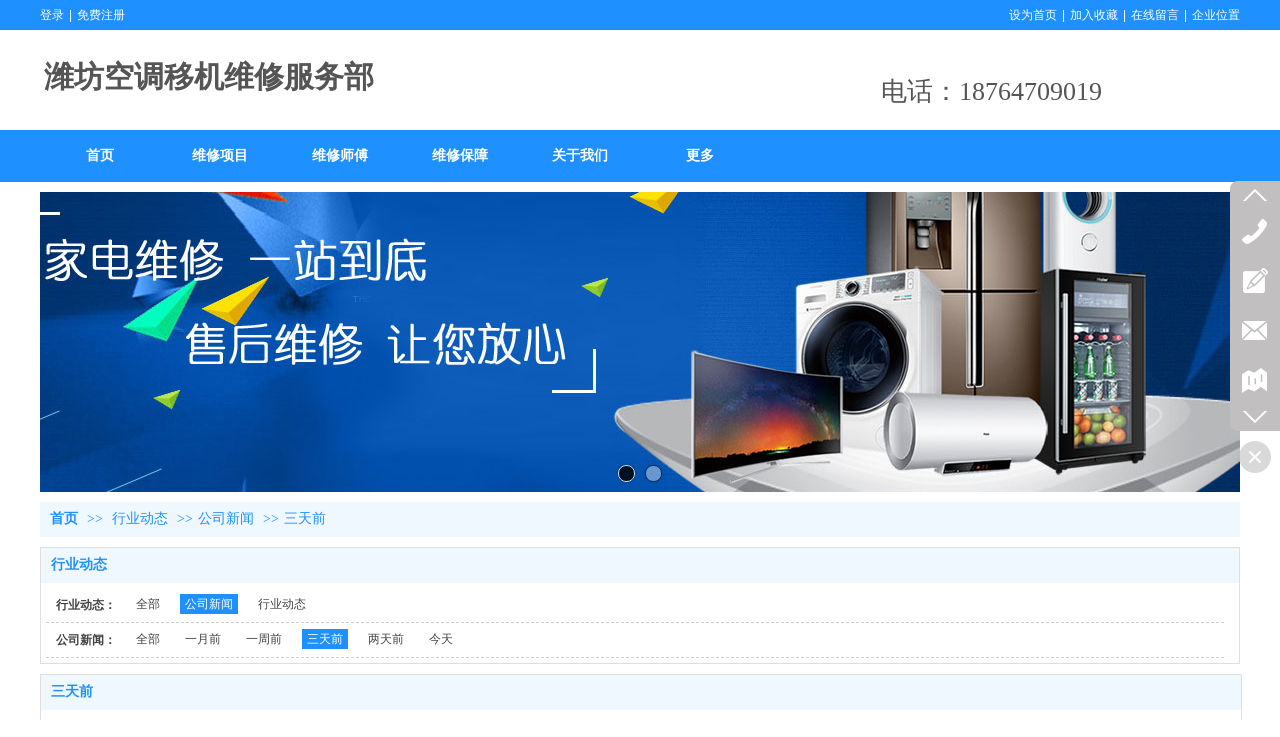

--- FILE ---
content_type: text/html;charset=gbk
request_url: http://www.0536yiji.cn/Ajax/TJIndex.php
body_size: 183
content:
{"status":"200","code":"200","tips":"","msg":"","list":[]}

--- FILE ---
content_type: text/css
request_url: https://s.dlssyht.cn/plugins/public/js/msg/codebase/dhtmlxwindows.css
body_size: 49
content:
div.dhtmlx_winviewport{position:absolute;overflow:hidden}div.dhtmlx_window_active{position:absolute;overflow:hidden}div.dhtmlx_window_inactive{position:absolute;overflow:hidden;z-index:99}div.dhx_content_cover_blocker{position:absolute;width:100%;height:100%;top:0;left:0;filter:alpha(opacity=0);-moz-opacity:0;opacity:0;background:#FFF}iframe.dhx_modal_cover_ifr{position:absolute;left:0;top:0;width:100%;height:100%;filter:alpha(opacity=0);-moz-opacity:0;opacity:0;background-color:#FFF;overflow-x:hidden}div.dhx_modal_cover_dv{position:absolute;left:0;top:0;width:100%;height:100%;border:none;filter:alpha(opacity=50);-moz-opacity:.5;opacity:.5;background-color:#fff}iframe.dhx_ie6_wincover_forsel{position:absolute;width:100%;height:100%;top:0;left:0;overflow:hidden;filter:alpha(opacity=0);background-color:#FFF;z-index:-1}div.dhx_carcass_resmove{position:absolute;filter:alpha(opacity=50);-moz-opacity:.5;opacity:.5;background-color:#E0E0E0;border:#909090 1px solid}div.dhx_content_vp_cover{position:absolute;left:0;top:0;width:100%;height:100%;filter:alpha(opacity=0);-moz-opacity:0;opacity:0;background-color:#FFF}iframe.dhtmlx_wins_ie6_cover_fix{position:absolute;width:100%;height:100%;top:0;left:0;overflow:hidden;filter:alpha(opacity=0);background-color:#FFF}div.dhxcont_content_blocker{position:absolute;left:0;top:0;width:101%;height:101%;filter:alpha(opacity=0);-moz-opacity:0;opacity:0;background:#FFF;z-index:1;-moz-user-select:none}
